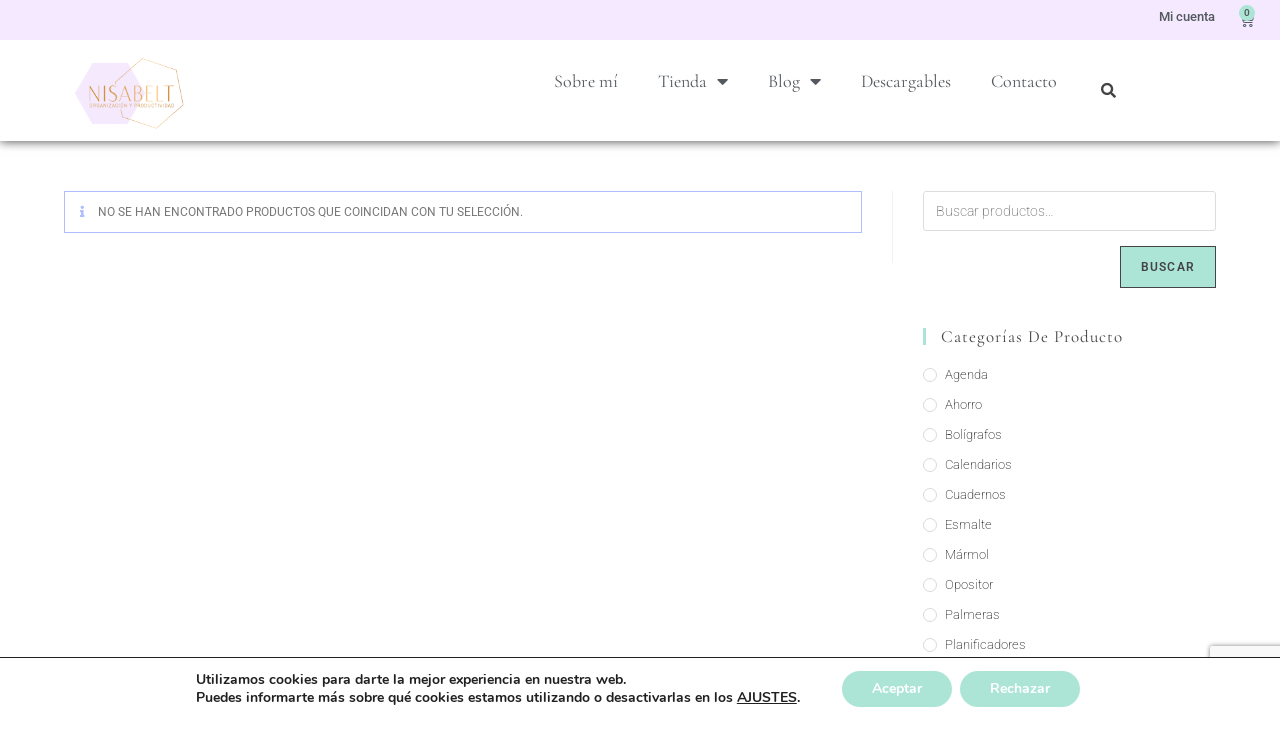

--- FILE ---
content_type: text/html; charset=utf-8
request_url: https://www.google.com/recaptcha/api2/anchor?ar=1&k=6LfAAvIZAAAAAPgHoMiA8KnWTKlQJrMiLBeD5jMc&co=aHR0cHM6Ly9uaXNhYmVsdC5jb206NDQz&hl=en&v=N67nZn4AqZkNcbeMu4prBgzg&size=invisible&anchor-ms=20000&execute-ms=30000&cb=mg8rvmog3wz
body_size: 48822
content:
<!DOCTYPE HTML><html dir="ltr" lang="en"><head><meta http-equiv="Content-Type" content="text/html; charset=UTF-8">
<meta http-equiv="X-UA-Compatible" content="IE=edge">
<title>reCAPTCHA</title>
<style type="text/css">
/* cyrillic-ext */
@font-face {
  font-family: 'Roboto';
  font-style: normal;
  font-weight: 400;
  font-stretch: 100%;
  src: url(//fonts.gstatic.com/s/roboto/v48/KFO7CnqEu92Fr1ME7kSn66aGLdTylUAMa3GUBHMdazTgWw.woff2) format('woff2');
  unicode-range: U+0460-052F, U+1C80-1C8A, U+20B4, U+2DE0-2DFF, U+A640-A69F, U+FE2E-FE2F;
}
/* cyrillic */
@font-face {
  font-family: 'Roboto';
  font-style: normal;
  font-weight: 400;
  font-stretch: 100%;
  src: url(//fonts.gstatic.com/s/roboto/v48/KFO7CnqEu92Fr1ME7kSn66aGLdTylUAMa3iUBHMdazTgWw.woff2) format('woff2');
  unicode-range: U+0301, U+0400-045F, U+0490-0491, U+04B0-04B1, U+2116;
}
/* greek-ext */
@font-face {
  font-family: 'Roboto';
  font-style: normal;
  font-weight: 400;
  font-stretch: 100%;
  src: url(//fonts.gstatic.com/s/roboto/v48/KFO7CnqEu92Fr1ME7kSn66aGLdTylUAMa3CUBHMdazTgWw.woff2) format('woff2');
  unicode-range: U+1F00-1FFF;
}
/* greek */
@font-face {
  font-family: 'Roboto';
  font-style: normal;
  font-weight: 400;
  font-stretch: 100%;
  src: url(//fonts.gstatic.com/s/roboto/v48/KFO7CnqEu92Fr1ME7kSn66aGLdTylUAMa3-UBHMdazTgWw.woff2) format('woff2');
  unicode-range: U+0370-0377, U+037A-037F, U+0384-038A, U+038C, U+038E-03A1, U+03A3-03FF;
}
/* math */
@font-face {
  font-family: 'Roboto';
  font-style: normal;
  font-weight: 400;
  font-stretch: 100%;
  src: url(//fonts.gstatic.com/s/roboto/v48/KFO7CnqEu92Fr1ME7kSn66aGLdTylUAMawCUBHMdazTgWw.woff2) format('woff2');
  unicode-range: U+0302-0303, U+0305, U+0307-0308, U+0310, U+0312, U+0315, U+031A, U+0326-0327, U+032C, U+032F-0330, U+0332-0333, U+0338, U+033A, U+0346, U+034D, U+0391-03A1, U+03A3-03A9, U+03B1-03C9, U+03D1, U+03D5-03D6, U+03F0-03F1, U+03F4-03F5, U+2016-2017, U+2034-2038, U+203C, U+2040, U+2043, U+2047, U+2050, U+2057, U+205F, U+2070-2071, U+2074-208E, U+2090-209C, U+20D0-20DC, U+20E1, U+20E5-20EF, U+2100-2112, U+2114-2115, U+2117-2121, U+2123-214F, U+2190, U+2192, U+2194-21AE, U+21B0-21E5, U+21F1-21F2, U+21F4-2211, U+2213-2214, U+2216-22FF, U+2308-230B, U+2310, U+2319, U+231C-2321, U+2336-237A, U+237C, U+2395, U+239B-23B7, U+23D0, U+23DC-23E1, U+2474-2475, U+25AF, U+25B3, U+25B7, U+25BD, U+25C1, U+25CA, U+25CC, U+25FB, U+266D-266F, U+27C0-27FF, U+2900-2AFF, U+2B0E-2B11, U+2B30-2B4C, U+2BFE, U+3030, U+FF5B, U+FF5D, U+1D400-1D7FF, U+1EE00-1EEFF;
}
/* symbols */
@font-face {
  font-family: 'Roboto';
  font-style: normal;
  font-weight: 400;
  font-stretch: 100%;
  src: url(//fonts.gstatic.com/s/roboto/v48/KFO7CnqEu92Fr1ME7kSn66aGLdTylUAMaxKUBHMdazTgWw.woff2) format('woff2');
  unicode-range: U+0001-000C, U+000E-001F, U+007F-009F, U+20DD-20E0, U+20E2-20E4, U+2150-218F, U+2190, U+2192, U+2194-2199, U+21AF, U+21E6-21F0, U+21F3, U+2218-2219, U+2299, U+22C4-22C6, U+2300-243F, U+2440-244A, U+2460-24FF, U+25A0-27BF, U+2800-28FF, U+2921-2922, U+2981, U+29BF, U+29EB, U+2B00-2BFF, U+4DC0-4DFF, U+FFF9-FFFB, U+10140-1018E, U+10190-1019C, U+101A0, U+101D0-101FD, U+102E0-102FB, U+10E60-10E7E, U+1D2C0-1D2D3, U+1D2E0-1D37F, U+1F000-1F0FF, U+1F100-1F1AD, U+1F1E6-1F1FF, U+1F30D-1F30F, U+1F315, U+1F31C, U+1F31E, U+1F320-1F32C, U+1F336, U+1F378, U+1F37D, U+1F382, U+1F393-1F39F, U+1F3A7-1F3A8, U+1F3AC-1F3AF, U+1F3C2, U+1F3C4-1F3C6, U+1F3CA-1F3CE, U+1F3D4-1F3E0, U+1F3ED, U+1F3F1-1F3F3, U+1F3F5-1F3F7, U+1F408, U+1F415, U+1F41F, U+1F426, U+1F43F, U+1F441-1F442, U+1F444, U+1F446-1F449, U+1F44C-1F44E, U+1F453, U+1F46A, U+1F47D, U+1F4A3, U+1F4B0, U+1F4B3, U+1F4B9, U+1F4BB, U+1F4BF, U+1F4C8-1F4CB, U+1F4D6, U+1F4DA, U+1F4DF, U+1F4E3-1F4E6, U+1F4EA-1F4ED, U+1F4F7, U+1F4F9-1F4FB, U+1F4FD-1F4FE, U+1F503, U+1F507-1F50B, U+1F50D, U+1F512-1F513, U+1F53E-1F54A, U+1F54F-1F5FA, U+1F610, U+1F650-1F67F, U+1F687, U+1F68D, U+1F691, U+1F694, U+1F698, U+1F6AD, U+1F6B2, U+1F6B9-1F6BA, U+1F6BC, U+1F6C6-1F6CF, U+1F6D3-1F6D7, U+1F6E0-1F6EA, U+1F6F0-1F6F3, U+1F6F7-1F6FC, U+1F700-1F7FF, U+1F800-1F80B, U+1F810-1F847, U+1F850-1F859, U+1F860-1F887, U+1F890-1F8AD, U+1F8B0-1F8BB, U+1F8C0-1F8C1, U+1F900-1F90B, U+1F93B, U+1F946, U+1F984, U+1F996, U+1F9E9, U+1FA00-1FA6F, U+1FA70-1FA7C, U+1FA80-1FA89, U+1FA8F-1FAC6, U+1FACE-1FADC, U+1FADF-1FAE9, U+1FAF0-1FAF8, U+1FB00-1FBFF;
}
/* vietnamese */
@font-face {
  font-family: 'Roboto';
  font-style: normal;
  font-weight: 400;
  font-stretch: 100%;
  src: url(//fonts.gstatic.com/s/roboto/v48/KFO7CnqEu92Fr1ME7kSn66aGLdTylUAMa3OUBHMdazTgWw.woff2) format('woff2');
  unicode-range: U+0102-0103, U+0110-0111, U+0128-0129, U+0168-0169, U+01A0-01A1, U+01AF-01B0, U+0300-0301, U+0303-0304, U+0308-0309, U+0323, U+0329, U+1EA0-1EF9, U+20AB;
}
/* latin-ext */
@font-face {
  font-family: 'Roboto';
  font-style: normal;
  font-weight: 400;
  font-stretch: 100%;
  src: url(//fonts.gstatic.com/s/roboto/v48/KFO7CnqEu92Fr1ME7kSn66aGLdTylUAMa3KUBHMdazTgWw.woff2) format('woff2');
  unicode-range: U+0100-02BA, U+02BD-02C5, U+02C7-02CC, U+02CE-02D7, U+02DD-02FF, U+0304, U+0308, U+0329, U+1D00-1DBF, U+1E00-1E9F, U+1EF2-1EFF, U+2020, U+20A0-20AB, U+20AD-20C0, U+2113, U+2C60-2C7F, U+A720-A7FF;
}
/* latin */
@font-face {
  font-family: 'Roboto';
  font-style: normal;
  font-weight: 400;
  font-stretch: 100%;
  src: url(//fonts.gstatic.com/s/roboto/v48/KFO7CnqEu92Fr1ME7kSn66aGLdTylUAMa3yUBHMdazQ.woff2) format('woff2');
  unicode-range: U+0000-00FF, U+0131, U+0152-0153, U+02BB-02BC, U+02C6, U+02DA, U+02DC, U+0304, U+0308, U+0329, U+2000-206F, U+20AC, U+2122, U+2191, U+2193, U+2212, U+2215, U+FEFF, U+FFFD;
}
/* cyrillic-ext */
@font-face {
  font-family: 'Roboto';
  font-style: normal;
  font-weight: 500;
  font-stretch: 100%;
  src: url(//fonts.gstatic.com/s/roboto/v48/KFO7CnqEu92Fr1ME7kSn66aGLdTylUAMa3GUBHMdazTgWw.woff2) format('woff2');
  unicode-range: U+0460-052F, U+1C80-1C8A, U+20B4, U+2DE0-2DFF, U+A640-A69F, U+FE2E-FE2F;
}
/* cyrillic */
@font-face {
  font-family: 'Roboto';
  font-style: normal;
  font-weight: 500;
  font-stretch: 100%;
  src: url(//fonts.gstatic.com/s/roboto/v48/KFO7CnqEu92Fr1ME7kSn66aGLdTylUAMa3iUBHMdazTgWw.woff2) format('woff2');
  unicode-range: U+0301, U+0400-045F, U+0490-0491, U+04B0-04B1, U+2116;
}
/* greek-ext */
@font-face {
  font-family: 'Roboto';
  font-style: normal;
  font-weight: 500;
  font-stretch: 100%;
  src: url(//fonts.gstatic.com/s/roboto/v48/KFO7CnqEu92Fr1ME7kSn66aGLdTylUAMa3CUBHMdazTgWw.woff2) format('woff2');
  unicode-range: U+1F00-1FFF;
}
/* greek */
@font-face {
  font-family: 'Roboto';
  font-style: normal;
  font-weight: 500;
  font-stretch: 100%;
  src: url(//fonts.gstatic.com/s/roboto/v48/KFO7CnqEu92Fr1ME7kSn66aGLdTylUAMa3-UBHMdazTgWw.woff2) format('woff2');
  unicode-range: U+0370-0377, U+037A-037F, U+0384-038A, U+038C, U+038E-03A1, U+03A3-03FF;
}
/* math */
@font-face {
  font-family: 'Roboto';
  font-style: normal;
  font-weight: 500;
  font-stretch: 100%;
  src: url(//fonts.gstatic.com/s/roboto/v48/KFO7CnqEu92Fr1ME7kSn66aGLdTylUAMawCUBHMdazTgWw.woff2) format('woff2');
  unicode-range: U+0302-0303, U+0305, U+0307-0308, U+0310, U+0312, U+0315, U+031A, U+0326-0327, U+032C, U+032F-0330, U+0332-0333, U+0338, U+033A, U+0346, U+034D, U+0391-03A1, U+03A3-03A9, U+03B1-03C9, U+03D1, U+03D5-03D6, U+03F0-03F1, U+03F4-03F5, U+2016-2017, U+2034-2038, U+203C, U+2040, U+2043, U+2047, U+2050, U+2057, U+205F, U+2070-2071, U+2074-208E, U+2090-209C, U+20D0-20DC, U+20E1, U+20E5-20EF, U+2100-2112, U+2114-2115, U+2117-2121, U+2123-214F, U+2190, U+2192, U+2194-21AE, U+21B0-21E5, U+21F1-21F2, U+21F4-2211, U+2213-2214, U+2216-22FF, U+2308-230B, U+2310, U+2319, U+231C-2321, U+2336-237A, U+237C, U+2395, U+239B-23B7, U+23D0, U+23DC-23E1, U+2474-2475, U+25AF, U+25B3, U+25B7, U+25BD, U+25C1, U+25CA, U+25CC, U+25FB, U+266D-266F, U+27C0-27FF, U+2900-2AFF, U+2B0E-2B11, U+2B30-2B4C, U+2BFE, U+3030, U+FF5B, U+FF5D, U+1D400-1D7FF, U+1EE00-1EEFF;
}
/* symbols */
@font-face {
  font-family: 'Roboto';
  font-style: normal;
  font-weight: 500;
  font-stretch: 100%;
  src: url(//fonts.gstatic.com/s/roboto/v48/KFO7CnqEu92Fr1ME7kSn66aGLdTylUAMaxKUBHMdazTgWw.woff2) format('woff2');
  unicode-range: U+0001-000C, U+000E-001F, U+007F-009F, U+20DD-20E0, U+20E2-20E4, U+2150-218F, U+2190, U+2192, U+2194-2199, U+21AF, U+21E6-21F0, U+21F3, U+2218-2219, U+2299, U+22C4-22C6, U+2300-243F, U+2440-244A, U+2460-24FF, U+25A0-27BF, U+2800-28FF, U+2921-2922, U+2981, U+29BF, U+29EB, U+2B00-2BFF, U+4DC0-4DFF, U+FFF9-FFFB, U+10140-1018E, U+10190-1019C, U+101A0, U+101D0-101FD, U+102E0-102FB, U+10E60-10E7E, U+1D2C0-1D2D3, U+1D2E0-1D37F, U+1F000-1F0FF, U+1F100-1F1AD, U+1F1E6-1F1FF, U+1F30D-1F30F, U+1F315, U+1F31C, U+1F31E, U+1F320-1F32C, U+1F336, U+1F378, U+1F37D, U+1F382, U+1F393-1F39F, U+1F3A7-1F3A8, U+1F3AC-1F3AF, U+1F3C2, U+1F3C4-1F3C6, U+1F3CA-1F3CE, U+1F3D4-1F3E0, U+1F3ED, U+1F3F1-1F3F3, U+1F3F5-1F3F7, U+1F408, U+1F415, U+1F41F, U+1F426, U+1F43F, U+1F441-1F442, U+1F444, U+1F446-1F449, U+1F44C-1F44E, U+1F453, U+1F46A, U+1F47D, U+1F4A3, U+1F4B0, U+1F4B3, U+1F4B9, U+1F4BB, U+1F4BF, U+1F4C8-1F4CB, U+1F4D6, U+1F4DA, U+1F4DF, U+1F4E3-1F4E6, U+1F4EA-1F4ED, U+1F4F7, U+1F4F9-1F4FB, U+1F4FD-1F4FE, U+1F503, U+1F507-1F50B, U+1F50D, U+1F512-1F513, U+1F53E-1F54A, U+1F54F-1F5FA, U+1F610, U+1F650-1F67F, U+1F687, U+1F68D, U+1F691, U+1F694, U+1F698, U+1F6AD, U+1F6B2, U+1F6B9-1F6BA, U+1F6BC, U+1F6C6-1F6CF, U+1F6D3-1F6D7, U+1F6E0-1F6EA, U+1F6F0-1F6F3, U+1F6F7-1F6FC, U+1F700-1F7FF, U+1F800-1F80B, U+1F810-1F847, U+1F850-1F859, U+1F860-1F887, U+1F890-1F8AD, U+1F8B0-1F8BB, U+1F8C0-1F8C1, U+1F900-1F90B, U+1F93B, U+1F946, U+1F984, U+1F996, U+1F9E9, U+1FA00-1FA6F, U+1FA70-1FA7C, U+1FA80-1FA89, U+1FA8F-1FAC6, U+1FACE-1FADC, U+1FADF-1FAE9, U+1FAF0-1FAF8, U+1FB00-1FBFF;
}
/* vietnamese */
@font-face {
  font-family: 'Roboto';
  font-style: normal;
  font-weight: 500;
  font-stretch: 100%;
  src: url(//fonts.gstatic.com/s/roboto/v48/KFO7CnqEu92Fr1ME7kSn66aGLdTylUAMa3OUBHMdazTgWw.woff2) format('woff2');
  unicode-range: U+0102-0103, U+0110-0111, U+0128-0129, U+0168-0169, U+01A0-01A1, U+01AF-01B0, U+0300-0301, U+0303-0304, U+0308-0309, U+0323, U+0329, U+1EA0-1EF9, U+20AB;
}
/* latin-ext */
@font-face {
  font-family: 'Roboto';
  font-style: normal;
  font-weight: 500;
  font-stretch: 100%;
  src: url(//fonts.gstatic.com/s/roboto/v48/KFO7CnqEu92Fr1ME7kSn66aGLdTylUAMa3KUBHMdazTgWw.woff2) format('woff2');
  unicode-range: U+0100-02BA, U+02BD-02C5, U+02C7-02CC, U+02CE-02D7, U+02DD-02FF, U+0304, U+0308, U+0329, U+1D00-1DBF, U+1E00-1E9F, U+1EF2-1EFF, U+2020, U+20A0-20AB, U+20AD-20C0, U+2113, U+2C60-2C7F, U+A720-A7FF;
}
/* latin */
@font-face {
  font-family: 'Roboto';
  font-style: normal;
  font-weight: 500;
  font-stretch: 100%;
  src: url(//fonts.gstatic.com/s/roboto/v48/KFO7CnqEu92Fr1ME7kSn66aGLdTylUAMa3yUBHMdazQ.woff2) format('woff2');
  unicode-range: U+0000-00FF, U+0131, U+0152-0153, U+02BB-02BC, U+02C6, U+02DA, U+02DC, U+0304, U+0308, U+0329, U+2000-206F, U+20AC, U+2122, U+2191, U+2193, U+2212, U+2215, U+FEFF, U+FFFD;
}
/* cyrillic-ext */
@font-face {
  font-family: 'Roboto';
  font-style: normal;
  font-weight: 900;
  font-stretch: 100%;
  src: url(//fonts.gstatic.com/s/roboto/v48/KFO7CnqEu92Fr1ME7kSn66aGLdTylUAMa3GUBHMdazTgWw.woff2) format('woff2');
  unicode-range: U+0460-052F, U+1C80-1C8A, U+20B4, U+2DE0-2DFF, U+A640-A69F, U+FE2E-FE2F;
}
/* cyrillic */
@font-face {
  font-family: 'Roboto';
  font-style: normal;
  font-weight: 900;
  font-stretch: 100%;
  src: url(//fonts.gstatic.com/s/roboto/v48/KFO7CnqEu92Fr1ME7kSn66aGLdTylUAMa3iUBHMdazTgWw.woff2) format('woff2');
  unicode-range: U+0301, U+0400-045F, U+0490-0491, U+04B0-04B1, U+2116;
}
/* greek-ext */
@font-face {
  font-family: 'Roboto';
  font-style: normal;
  font-weight: 900;
  font-stretch: 100%;
  src: url(//fonts.gstatic.com/s/roboto/v48/KFO7CnqEu92Fr1ME7kSn66aGLdTylUAMa3CUBHMdazTgWw.woff2) format('woff2');
  unicode-range: U+1F00-1FFF;
}
/* greek */
@font-face {
  font-family: 'Roboto';
  font-style: normal;
  font-weight: 900;
  font-stretch: 100%;
  src: url(//fonts.gstatic.com/s/roboto/v48/KFO7CnqEu92Fr1ME7kSn66aGLdTylUAMa3-UBHMdazTgWw.woff2) format('woff2');
  unicode-range: U+0370-0377, U+037A-037F, U+0384-038A, U+038C, U+038E-03A1, U+03A3-03FF;
}
/* math */
@font-face {
  font-family: 'Roboto';
  font-style: normal;
  font-weight: 900;
  font-stretch: 100%;
  src: url(//fonts.gstatic.com/s/roboto/v48/KFO7CnqEu92Fr1ME7kSn66aGLdTylUAMawCUBHMdazTgWw.woff2) format('woff2');
  unicode-range: U+0302-0303, U+0305, U+0307-0308, U+0310, U+0312, U+0315, U+031A, U+0326-0327, U+032C, U+032F-0330, U+0332-0333, U+0338, U+033A, U+0346, U+034D, U+0391-03A1, U+03A3-03A9, U+03B1-03C9, U+03D1, U+03D5-03D6, U+03F0-03F1, U+03F4-03F5, U+2016-2017, U+2034-2038, U+203C, U+2040, U+2043, U+2047, U+2050, U+2057, U+205F, U+2070-2071, U+2074-208E, U+2090-209C, U+20D0-20DC, U+20E1, U+20E5-20EF, U+2100-2112, U+2114-2115, U+2117-2121, U+2123-214F, U+2190, U+2192, U+2194-21AE, U+21B0-21E5, U+21F1-21F2, U+21F4-2211, U+2213-2214, U+2216-22FF, U+2308-230B, U+2310, U+2319, U+231C-2321, U+2336-237A, U+237C, U+2395, U+239B-23B7, U+23D0, U+23DC-23E1, U+2474-2475, U+25AF, U+25B3, U+25B7, U+25BD, U+25C1, U+25CA, U+25CC, U+25FB, U+266D-266F, U+27C0-27FF, U+2900-2AFF, U+2B0E-2B11, U+2B30-2B4C, U+2BFE, U+3030, U+FF5B, U+FF5D, U+1D400-1D7FF, U+1EE00-1EEFF;
}
/* symbols */
@font-face {
  font-family: 'Roboto';
  font-style: normal;
  font-weight: 900;
  font-stretch: 100%;
  src: url(//fonts.gstatic.com/s/roboto/v48/KFO7CnqEu92Fr1ME7kSn66aGLdTylUAMaxKUBHMdazTgWw.woff2) format('woff2');
  unicode-range: U+0001-000C, U+000E-001F, U+007F-009F, U+20DD-20E0, U+20E2-20E4, U+2150-218F, U+2190, U+2192, U+2194-2199, U+21AF, U+21E6-21F0, U+21F3, U+2218-2219, U+2299, U+22C4-22C6, U+2300-243F, U+2440-244A, U+2460-24FF, U+25A0-27BF, U+2800-28FF, U+2921-2922, U+2981, U+29BF, U+29EB, U+2B00-2BFF, U+4DC0-4DFF, U+FFF9-FFFB, U+10140-1018E, U+10190-1019C, U+101A0, U+101D0-101FD, U+102E0-102FB, U+10E60-10E7E, U+1D2C0-1D2D3, U+1D2E0-1D37F, U+1F000-1F0FF, U+1F100-1F1AD, U+1F1E6-1F1FF, U+1F30D-1F30F, U+1F315, U+1F31C, U+1F31E, U+1F320-1F32C, U+1F336, U+1F378, U+1F37D, U+1F382, U+1F393-1F39F, U+1F3A7-1F3A8, U+1F3AC-1F3AF, U+1F3C2, U+1F3C4-1F3C6, U+1F3CA-1F3CE, U+1F3D4-1F3E0, U+1F3ED, U+1F3F1-1F3F3, U+1F3F5-1F3F7, U+1F408, U+1F415, U+1F41F, U+1F426, U+1F43F, U+1F441-1F442, U+1F444, U+1F446-1F449, U+1F44C-1F44E, U+1F453, U+1F46A, U+1F47D, U+1F4A3, U+1F4B0, U+1F4B3, U+1F4B9, U+1F4BB, U+1F4BF, U+1F4C8-1F4CB, U+1F4D6, U+1F4DA, U+1F4DF, U+1F4E3-1F4E6, U+1F4EA-1F4ED, U+1F4F7, U+1F4F9-1F4FB, U+1F4FD-1F4FE, U+1F503, U+1F507-1F50B, U+1F50D, U+1F512-1F513, U+1F53E-1F54A, U+1F54F-1F5FA, U+1F610, U+1F650-1F67F, U+1F687, U+1F68D, U+1F691, U+1F694, U+1F698, U+1F6AD, U+1F6B2, U+1F6B9-1F6BA, U+1F6BC, U+1F6C6-1F6CF, U+1F6D3-1F6D7, U+1F6E0-1F6EA, U+1F6F0-1F6F3, U+1F6F7-1F6FC, U+1F700-1F7FF, U+1F800-1F80B, U+1F810-1F847, U+1F850-1F859, U+1F860-1F887, U+1F890-1F8AD, U+1F8B0-1F8BB, U+1F8C0-1F8C1, U+1F900-1F90B, U+1F93B, U+1F946, U+1F984, U+1F996, U+1F9E9, U+1FA00-1FA6F, U+1FA70-1FA7C, U+1FA80-1FA89, U+1FA8F-1FAC6, U+1FACE-1FADC, U+1FADF-1FAE9, U+1FAF0-1FAF8, U+1FB00-1FBFF;
}
/* vietnamese */
@font-face {
  font-family: 'Roboto';
  font-style: normal;
  font-weight: 900;
  font-stretch: 100%;
  src: url(//fonts.gstatic.com/s/roboto/v48/KFO7CnqEu92Fr1ME7kSn66aGLdTylUAMa3OUBHMdazTgWw.woff2) format('woff2');
  unicode-range: U+0102-0103, U+0110-0111, U+0128-0129, U+0168-0169, U+01A0-01A1, U+01AF-01B0, U+0300-0301, U+0303-0304, U+0308-0309, U+0323, U+0329, U+1EA0-1EF9, U+20AB;
}
/* latin-ext */
@font-face {
  font-family: 'Roboto';
  font-style: normal;
  font-weight: 900;
  font-stretch: 100%;
  src: url(//fonts.gstatic.com/s/roboto/v48/KFO7CnqEu92Fr1ME7kSn66aGLdTylUAMa3KUBHMdazTgWw.woff2) format('woff2');
  unicode-range: U+0100-02BA, U+02BD-02C5, U+02C7-02CC, U+02CE-02D7, U+02DD-02FF, U+0304, U+0308, U+0329, U+1D00-1DBF, U+1E00-1E9F, U+1EF2-1EFF, U+2020, U+20A0-20AB, U+20AD-20C0, U+2113, U+2C60-2C7F, U+A720-A7FF;
}
/* latin */
@font-face {
  font-family: 'Roboto';
  font-style: normal;
  font-weight: 900;
  font-stretch: 100%;
  src: url(//fonts.gstatic.com/s/roboto/v48/KFO7CnqEu92Fr1ME7kSn66aGLdTylUAMa3yUBHMdazQ.woff2) format('woff2');
  unicode-range: U+0000-00FF, U+0131, U+0152-0153, U+02BB-02BC, U+02C6, U+02DA, U+02DC, U+0304, U+0308, U+0329, U+2000-206F, U+20AC, U+2122, U+2191, U+2193, U+2212, U+2215, U+FEFF, U+FFFD;
}

</style>
<link rel="stylesheet" type="text/css" href="https://www.gstatic.com/recaptcha/releases/N67nZn4AqZkNcbeMu4prBgzg/styles__ltr.css">
<script nonce="EJl58a3qDxVFAmwZWPyh9g" type="text/javascript">window['__recaptcha_api'] = 'https://www.google.com/recaptcha/api2/';</script>
<script type="text/javascript" src="https://www.gstatic.com/recaptcha/releases/N67nZn4AqZkNcbeMu4prBgzg/recaptcha__en.js" nonce="EJl58a3qDxVFAmwZWPyh9g">
      
    </script></head>
<body><div id="rc-anchor-alert" class="rc-anchor-alert"></div>
<input type="hidden" id="recaptcha-token" value="[base64]">
<script type="text/javascript" nonce="EJl58a3qDxVFAmwZWPyh9g">
      recaptcha.anchor.Main.init("[\x22ainput\x22,[\x22bgdata\x22,\x22\x22,\[base64]/[base64]/[base64]/[base64]/[base64]/[base64]/KGcoTywyNTMsTy5PKSxVRyhPLEMpKTpnKE8sMjUzLEMpLE8pKSxsKSksTykpfSxieT1mdW5jdGlvbihDLE8sdSxsKXtmb3IobD0odT1SKEMpLDApO08+MDtPLS0pbD1sPDw4fFooQyk7ZyhDLHUsbCl9LFVHPWZ1bmN0aW9uKEMsTyl7Qy5pLmxlbmd0aD4xMDQ/[base64]/[base64]/[base64]/[base64]/[base64]/[base64]/[base64]\\u003d\x22,\[base64]\x22,\[base64]/w4E8w7DDuMKUw6lybkfDqcKfIwHChcKewq50UQZPw7NEBMOnw5DCncO4H1QBwpQRdsOBwr1tCRZ6w6ZpU13DssKpQw/DhmMRc8OLwrrCmMOtw53DqMOIw7Nsw5nDg8KmwoxCw5rDv8Ozwo7CiMOVRhgxw6zCkMOxw6zDlzwfMi1ww5/DucOUBH/DoH/[base64]/CnEzCqsKGCH3DlsOjKUhfR0cBD8KlwqfDpV/Ct8O2w53Dj2/DmcOicj3DhwB9wol/w75JwqjCjsKcwo0wBMKFZD3Cgj/CgAbChhDDiHcrw4/DtMKiJCIaw5cZbMOKwo40c8OEVXh3bsOaM8OVTcOawoDCjGrCukg+LMOkJRjClcK6wobDr1NcwqptM8O4I8OPw4TDqwB8w63Dom5Ww5DCgsKiwqDDmMOEwq3CjVnDoDZXw67CqRHCs8KqKFgRw7HDlMKLLnLCjcKZw5UrCVrDrl3CrsKhwqLCtys/wqPCuCbCusOhw6EKwoAXw47DgA0OEMKfw6jDn0MZC8OPWsKVOR7DvcKGVjzCqsKNw7M7wrcOIxHCvsObwrMvRcObwr4vXMOnVcOgOsOCPSZ6w4EFwpFmw5vDl2vDkjvCosOPwqrClcKhOsKBw7/CphnDssOsQcOXa18rGxsaJMKRwrPCkhwJw5rCvEnCoC3CuBt/wrHDr8KCw6dlCGstw6rCrkHDnMKuHFw+w6dUf8KRw4McwrJxw6HDvlHDgEFmw4Uzwp05w5XDj8Oywq/Dl8KOw6A3KcKCw6TCiz7DisO/bUPCtVbCtcO9ETvCg8K5akTCgsOtwp0MIDoWwqDDknA7X8OHScOSwrjCryPCmcK0WcOywp/DvCNnCS7CmRvDqMK9wo1CwqjCsMOQwqLDvxzDmMKcw5TCi0xwwojCkjDDoMK2KwgVLTbDvcO6Uw/Di8Knw6IGw5jClmkkw7dsw4zCujXCssOAw7LCosOzFsOgBMOuJMKGE8K5woF8RsOdw6/Dt004dMOoP8K/VsO7LcKSDSDCnMKUwpQIeyjCqQ7Dm8Ozw73Cl2gvw716wonDqDPCrV0BwpnDj8Kew5DDrh1Gw4lqPMKBG8OxwrVgVMK3HGAaw6nDmx7Dn8OYwr8MG8KQFTsWwqMAwoEnGxfDrysxw7wZw5lkw4zCo0/CjVl9w7rDiSoPDlHCp1dwwpLChXjDgTzDlsKdcF41w5TCryvDpCrDjMK5w5zCncKew5pDwrxqCCLDoG1Iw5DCmsKBMsKSwqHDg8KvwpIPAsKWBMKXw7Naw647eTIFbE7DmMOtw5bDvg/DlDTDk1PDu2IOdXM+TSLCncKrV3I3w7LCo8KrwrdTCcOCwoB1TgHCjEkcw6fDgMOrw4/DgE4PWzrCpkhWwoQnHsOEwrHCoxLDgMOewrRZwpI/w4lRw744w6TDlMONw7PCvMOcAcKgw5Vnw6XDo30YacODXcKqw7zDhsO+wrTDpsOXO8Kfw7DCh3R8wqVZw4hLWhrCrkTDliE/WmgMwoh9IcOdbsKcw5VJUcKJNcO9OQxMw5fDssOYw7fDohDDuQHDlC1Zw6Z7w4VSworCqHdKwrPDg0o3OsKawr9hwqTCq8KHw4QXwowsK8K/[base64]/[base64]/DjsKLwodTd28yw7t4w6vChDXCogYnezgUCHrCmsKZdcKQwoNHI8OiecK9Rx1kdcOeLjM4wrBJw7MlTsOpfsOvwqDCiFvCsyEVMsKAwp/DshoMfMKuJMOmVFIew4nDt8OwOGTCqMKmw6A0ejfDrcKPw5dge8KZQT3Dql9zwqFSwpPDoMOJdcOJwoDCnMKrwofChHpRw6TCsMK+Si3Dh8OAwoReF8KYSz0aDcOPbsKsw7TCqGIBPsKVTMOQw4jDhx3CgMOWIcOWAD/Dj8KBHMKww6QkdgkzQMKbOMO5w7nCj8KtwqtdS8Kla8Omw7lKw7/Dp8KGABHDvFc0w5VNK3wsw7jDtAPCvsOUTFZ1woYIOwvDg8O0wo/DmMOXwrrDg8KLwpbDnxARwoTCtXvCl8KSwqk1HAfDjsO+wrXCncKJwoRGwofDtRoIakbDiUjCgQs7MWfDjCtcwpbDulRXOMOHHSFNWsKuw5rDuMO6w5TCn2MPRMOhEsKQOcKHw4YJFsODM8K9woDDvkrChcO5wqZzwr3Cox4NKHfDlMO0wpdeRUULw7Yiw6s9bsOKw7/CmzxPw48cHVHDssKCw5cWwoHDl8KXW8KncylFNz5+UMO2wrHCosKaejRew4s0w5bDlcOMw58bw7fDsCs/[base64]/DgCAMW8KAfkEUKMOEw4wzB8OgQcOZOHHCk0hyM8KYVQfDmsOZTQLCt8KBw7fDvMKkFsOCwq3DrUfClsO+wqbDlHnDomDCksOyOsKyw6scEjl6wokcDTwGw7rCpsKIw5bDscK7wpDDn8Kmwq1QJMOXw5rCksK/w5p7TiHDtiMqLn8ew5x2w6JqwrTCvk7CpDgDEFXCmcOkVlbCkyvDncKwCUTCtMKyw7PCu8KEJVp8AHd1PMKzw64VGD/CpWZ1w6fCmlhuw6UEwrbDhcKjKcOYw5/DhcKmWSjCssOcGMOUwp1GwrfDh8KoLmbCgU1Dw5zDh2ggU8K7YR9pw6nDj8O3w4nDi8K7DGvCliYrNMO/M8KfQsOjw6ZuLxjDp8O9w5rDo8OfwpvCm8KtwrUAD8KkwpLDn8OpXT3Cu8KNXcOCw61kwoHCs8KNwrd/b8O/WsO7wp0AwqvCkcKlZ3bDusKmw7nDuShbwrEZBcKaw752DGnDmMOJAHhhwpfChnJEw6nDoHTCm0/Clz3CsDpXwpDDpcKAw4zCkcOdwr0lXMOge8OVSMKzDUPCiMKbMD5Fw5XDs1xPwpwaPx8KB1wqwqzDlcOfwrTDhsOowp0Lw5NNQDg/wps5KxLCisOYw53DjcKIw5rDkwTDsxw3w5/CvcKOHMOJfxfCpVXDmknDu8K4QyUcSnbCpVDDk8KtwoZJZzx6w5LDniAGRETCtDvDuTgJWxbDgMKjTcOPYg1vwqp7DsKow5UXXkQcbMOFw7bChcK/JAtSw6TDlcO5EX5WZ8KhNsKWegvCkDQ0wp/DhMKnwoktehXDkMKHfsKKO1TClTvCjcOvWDhYNSTCpcK2wo4iwqIMGcKDCcOjw6LDgMKrPU1Xw6NObsO8WcOqw7PChz0bD8Krw4NdIwUBEsOgw4HCgmHCksOIw7vDscKow7/[base64]/DSJEw4hHw4bDgg9/w7DDn8KrOzHDrcKEw64GPsO5CsKTw5DDg8OyPsKVQxxow4k9f8OuVsKMw7jDoxx9wr5lKChkwqDCsMKfNMO4w4Y2w53Dl8O3woDCniZbAcKtQsOmKwDDoFXCu8OrwqHDpcK9wpHDmMO/[base64]/Cmg7DrjZGw5IhUWvCg1jCoMKYw5V/A2skw4zCqsO3wp3CrsKaGCUtw6wwwqlMLz9mZcKlcDrCr8O0w5fCk8KDwoHDgMO9wpLCtTnCvsK3FGjCjRsSBGt8wqbCj8Owf8KbQsKNKWTDosKuw5sWYMKOKGFpfcOyVsK1YFzCnGDDrMOowqfDrsO5W8O7wrrDksK/wq3DkRdnwqEbw6grYHsmIVlewp3DsCPCuyPCgVHDqgvDnjrDqifDssKNw4UFdxXDgjdbLsOAwrUhwpHDqcKJwrQQw6U1G8KfDMKuwqMaN8Kaw6bDpMKEw707woIpw6cDw4VHJMOzw4QXPDXCsUA9w6HDgjnCrMKtwqU1JlvCjR5uwpRkwps/HMOBcsOEwo48w5R6wqhTwoxuUFbDpg7CqjnDv195w6fDj8Kbe8Ohw4LDm8KUwpzDsMKswoPDssKuw6XDscOfTXxQcRV4wqHCihxEdsKeG8OZLcKTwrwwwqbDoSpYwq4Qw5xlwpNgOncrw41SC30zFsK5PcO/MkcGw43DjsOWw5zDhh5McsOjehjCisOdNcK3fkjCrMOyw54QfsOpe8Ktw7IERsO8VcK5w4Mew59fwrDDucOqwrzCqTfDkcKPw7F0YMKVAcKaT8K/ZkvDt8OYRih0Ugpaw5Rjw6vChsKhwpQ/wp3CtDYZwqnCncOGwpvClMOFwoDCqcOzYsKSDMOreW0QCsKACMKaEcK5w4ohwrdYSyE3aMKZw5YzVsOUw4vDl8Opw5AhEjTCncOLIsOgwqLDijrDvw5Ww4wiwpRYw6kmOcOdHsOhwqsYHWnDuWTCjUzCt8OcRgF+QRsdw5XDjx5/[base64]/[base64]/CrUPDpcKUVMKNwqbDu8OQw4F/w7DCiEMXL1vDqcKJw4jDkmrDocKuw4hCIsOkIcKwUcKgw5E0wp7DpjHCq0PCui3CngPDowjCpcO/wqhtwqfCi8OawqsUwoRjwqtswr1Uw5XCk8KBckTCvTvCowDDmsOXYcOhTcK5VMOGcMKHIcKEOgBMQhTCucO5EsOewqUiMBwdJsOVwrpODcODPcO8MsKQworDlsOewpI0IcOkMj/CsRLCvFbDqErCo1RPwqEhSXoua8K+wqjDh0nDmSAvw6LCq2HDmsO2bsK/wotbwoDDq8K5wp8SwoLCtsOgw45Sw7R3wpfDmsO0wp/ChxrDtxvCnMOeURDCkMKPLMONwqnCmnjDvMKCw6p9f8Kkw6M5FcOcUsOhwrZLJcKww5LCjMOASTXCt3nDsFYrw7cvVE97LBvDsV7CjMO1Bylyw48Swosvw7TDpcKfw4QrCMKgw5pHwrsVwpHClBDDg13CmcK3w6fDnw/CmMOIwrLDoTbCvsOHEMKgPSbCoCvCqX/DiMOWNnhdwo/Du8OWw69YcCtuwo7Dk1fDnsKJdxDDosOCw4jCksOewqzCjMKHw60VwqnCgGnClgXCgUTDqMKGHE/[base64]/Di8OgEsKTwohMeA3Dv0nCg05UDMK8M8O9w5DDsQPDisKuEsOSKH3Cp8KNFx1JVgDClHLCpMOQw4TCtBjDgXo8w7dKZ0U6DHw1RMK5wr/CpxfCjGPCqcKFw7kYw5h6wrU5fcKpQcOTw6JZLxQ/RGjDmnobSMOUwq1BwpvCsMOlWMK1wrjCm8Opwq/CmcOuLMKlwqZWTsOpw5/Cv8OywpDDsMO+wrEeI8KbbMOow7HDjMOVw71PwpPDuMOXZhIaMTN0w45JaVISw6gZw5kWa0bChMKxw5JNwopTYhHCgMOSYwTCnlgmwpTCnMKpXQ/DrQIowoXDusOjw6jDnMKTwpwUw5x7IGY3dcOAw43DrDjCu01oBDXCvsOkYcOswr/DkMKuw6zCh8KHw5TDiFBYwplrB8KcYsOhw7LCgU4Vwp0jZMOuB8O7w5DDrsO4wqhxH8KDwqs7IsKMcCQew6DCtcOkwoPDulU6VXNAVcOswqjDoDpQw5dCU8OQwolFbsKBw7XDt0xIwqc9w7Ffwox9w4rCrHzCj8KgXVzCjmnDjsOyD2/CicK2ej3CpMKyeEVXw5rCtXvDn8KOVcKdZE/[base64]/w57CnG3CiTUjIsOKw5zClcK1LRd0bcKxw6cOwpzDu1XCusK8Tl5Ow5c9wq55dMKOV11Ib8O/WMO+w7zCmEJPwrJawqXDmmQew58Qw6LDvMKQcsKMw7HDmixjw6pTMD49w5jDrMK4w7jDj8KkXVbDvEnCuMKpXStqHHzDg8KcBcOUdzVkNiYHCznDnsOyAXcHEgl+wrrDqn/DucKtw7wew6jCvxZnwrsAwpYvai/[base64]/C8KUA2zDuMKIT0UoXEtJQsOwNxQ+w4daBsKUwrtVwo/[base64]/CnXZ6b8K3A8Okw7bDssOwwp5VwrwRKMOgU3DDiAvDqAPCnMKFFMOAw4dNCMOpTMOMwrbCksO0OMOJGMKjw7LCkhktKMOlfG/[base64]/wrfCpypsEcOPbCfDqMKywr17NUbDgUHDsXPDp8KPw4zDiMOpw7JvFlDCsxfCi3NpEMKJwq/Dsg3CiEXCv29FAMOywqgALDsUE8Kzwpw0w4jCjcONw5E0w6XCkQI8wqPDuwvDo8Khwqt2PU/CunHChXjCpkrDiMO4wptiwrvCj3xLVMKEaCLDihUuFirCjHDCp8OEw7rCqMKQwr/DowzDggcTRcO9wovCicOwQcKBw7xww5PDk8K5wq5bwr1Jw6t0BMOhwqptXsODwqwew7F5fcKPw5Rww4bDin8OwpvDo8KTaSjChBxDaC/CsMOBOsOKwpnCs8Obwr8wAnPDmsOzw4XCksKSfMK6KAbCjVhjw5pGw6HCocKqwoLCm8KoVcKLw6x3wrIBwqTCv8OQSW9DZXN0wqZww5sDworCgcKgw77DlAzDgkHDt8KbI1/Cl8KSa8O2e8KSYsK/fgPDk8Oowo4zwrjDnXNPNw3CmcKEw5QrScKXKg/DkATDrWNvwodEFHNVwqhwPMOqFkDDrRbDlsOAw59LwrcAw77Cq1vDvcKDwrtBwowPwp1VwqVpdH/CqsO8wqcFNsOiWsOEwr1xZi9OMAQvCcKsw5cYw7vChHYywrfCnXY/bcKvKMO3cMKAdcKSw69QNcOKw4URw5/[base64]/XQlTfDdjGMOxwp0hIcOCw6lMw4PDnMKbRcO+w6gtThZaw75RADNrw6gIKsOIIyU1wrbDk8Kpw6g0bMOCOMO2w6fCv8OewrFBw7TClcKiI8KTw7jDgUDCjHcLKMKabEbCm3zDiGU8fy3Dp8K7wohKw50QaMKHRAvCisKwwp3DssO/HmPCtsOSw55+wowsSVtEXcK8SQBaw7PCq8O3Zm8GWn0GMMKVU8KrBzXDt0E5H8KjZcOAcENjw7vDhsK9YcOGw6oacATDg0BmfWbDqcOUw6rDmjnDgAHCpnvDvcODUTgrVsKiW3xKwo8mw6DCpsK/[base64]/ClcKDZ08Nw4jClx3DqB7CtMOVCcOEICUxw7fDpTzDjGfDtS5OwrRXKsO2w6XDlFVuwrNjwoALWsOywr43NXnDkxXDisOlwphyE8OOw4JHw7dEwr1Bw5cJwpo6w7zDjsKMJWLDiHQiw7lrwrTDn3/Cjktaw5cZwpA/w6BzwqLDrXt+TsK6W8Kswr7CmcOQwrFGwpbDuMOlwpbDg10uwp0Cw5/DrizClHXDgn7CinLClMOgw5XCgMOXY1ZYwqovwrHCkxHCqcK2w6LCjxBgKQLDpMOiaC4aOsKAOBw2w5nDjQfCvcK/D3vCncOqCMO9w7LClMK8w7nDvcKaw6jCqFITw7gnA8KHwpEAwpFWw5/CpBvCisKDQ3/CscKSKE7Du8KXeFpxU8OPVcKhw5LCucKvw5bCgEYvAk3Dl8KOwpZIwrDDtG/Cl8Kxw5HDucOfw6kcw7bDrsKYZQ/DjkJwASfDqQYFwol6BmnCoBDDuMKsPWPCp8KswqIiBTFyPsOQJcK3w5LCicKQwqzCmhUOSEDCqMOdJ8KNwq55eFvCrcKEw6jDth8iADXCuMOHRMKYwpvCky9Iwq5MwpzCtcOedcOzwp7CgXXCvwQrw6DDrSlLwqzDu8K/wo3CjMK2YcOUwp3ChGrCvkvCgGdDw43Dj0TCvMKUHF0+a8OWw6XDsnpLABnDvcOAHMKJwqDDlwjDk8OrL8KHN2JPUMO8WcOkUQEZaMOpBsOKwrLCvcKEwrXDgwt7w45Fw73DosOzPcKdd8K6E8OMO8OqZcOxw5nDoX/CqkvDhXJ8CcOcw4HCtcOUwo/DicKbcsOswrPDuWk7CDjCuh7Di1lrGcKTw4TDkQXDsWIUMMK2wq5lw601Wi/[base64]/Cl27Cr8KbJcKqwrfCkmQ3woJTW0rCmMKCwqAtw71CYWU4w4DDrEZzwpxawpLDtSAvOApNwqoGwovCsnESw7t1w6LDq1zDg8O0PMOOw6nDqsKRYMOaw6cjU8KAwodLwpodw7jDj8OYPXMqwpfCicObwp4Ow53CogjDlsKMGD3DpB9EwpTCscK/w5Fqw6ZCQsK/bwF5I3B+JsKcAcK/wr1+Zx7CucOUWFXCl8OHwrPDmMKfw5s5V8KJCsOvN8Oxdmohw5kxNQDCrMKcw7Uww7YCfyAYwqPCvTrDjMOCw45Yw7UqVMOOSMO8wpIdw5dewoXDpkjCo8KfHSsZworDij3DnlzCg1HDhUnCrhHCocOowqBYcMOVUH9XesKJUMKYFzZFeR/DliDCtcOawoXDrXFfwrYtFHUQw6ZLwpVqwpDCrFrCu29Uw5MsS0DCm8K3w7vDgsOkPmUGPsK3PWo/w51oc8KJb8O9YcK+woN7w4bDtMKyw5Zfw4FVb8Kgw7PCl0LDhC1gw7zCpcOmCsK5wrpOKlPCiz/CsMKQGcKtJcKXKyfCm248G8Knw5/Dp8OiwpQRwq/[base64]/Cqnp4OmIhwqjDvhtGwrV8wq1dw5xlO8Kkw4HDhH/[base64]/CpMKLBWR8B8OVI8KxJMOew5Unw7PCni9sJcKLFcOfAsKHQMO4WiDDtFXCi2PDpMKjIMO/AsKxw4VBdcK1dMO3wr06wowjJXUVZMKaLT7CjcOgwoPDh8KIw6rCtsKyZMKJaMOrWMO3FcO0w5JywrDCnA/CikdkO37Cl8KJeFrDrS0EaEPDjXBbwqocEMK5T07Cp3U+wo4pwqDCmBDDpMKlw5hLw7prw7AbeXDDk8O7wp8DcR9awpLCjRzCoMKlBMK1e8OZwr7CrBZwFSo6fDvCtQXDrHnDr2HDhH4LPxITYsKrPx3CvT7Cuk/[base64]/wpvCpgnDmsO3dD09wp0CwogMAcOUwotTw7rDisKMKEwSUxxfZHMIHBLDp8OVI11rw4nDiMOdw7jDpsOEw61IwrPCrMOUw6rDucOTAn93w71xP8OKw5LDtB3Do8Onw45gwqlhI8OxJMK0UzTDhMKnwp/DgksNKwoHw4VyeMK3w7rCgMOaTGl1w65qP8OAXVvDp8KywpFIGcKhWl7DlcKeJ8OEMhMNU8KSHwdAAhEdwpvDrcOSFcOYwpRWRkLCv0HCsMOnUiY0w5o7HsOQLR/[base64]/[base64]/wpUMVCZgDcKiwovCmMOKR3bCkAQrTg86GkTChg9TNCnCqwzDuAlKOUDCt8O8wqTDn8KuwqLCoUU9w6/Co8KrwrkxLMO0WMKkw4Uaw4lYw4DDq8OLwr5hAF90VsKUVQM/w6B2w4BIYDxxRzvCnEnCj8KnwpZiPj8xwprDtMOGw5l3w7HCmcOdwr5ARcOJG0vDiQ8iT2LDnS3DkcOhwqUvw6ZTI3ZawpjCikRYWVZ7ccOPw5nCkhLDpcOmPcOrKzByf3PCpkfCscOsw6HCpW3CisK0S8Klw7kzw77DjcOWw68CT8O6FcOBw5vCsyhkLBjDh3/[base64]/woddUcOvwrzCkwMkw497SzVKwrXCmGjDicK9W8OowqbDkSkuaA/DrBRoZm7DjE1+w5ECdcOxwoA0ScKOwqRIwoIyH8OnMsKJw7bDqcKFwrUDP0XDgW7Cjy8BH0E3w6IsworCi8K1w6Y2d8O4w5TCtB/CrxDDix/[base64]/CUbChsKZNcKfMmdew4zDtyfCmsK+w4lZw4FYZcOTw4szw6d2wo7CpsOuwq8bTU5/[base64]/W8OSXQTDnMKIPnLDs0pgXcK5KsOBcsKFw6wmwp81wpgDwqdBOQALXQ/[base64]/CtU8QVsOgI2dLBz5dCwQaw6DCosKpw5ZQw7YWTTMTG8KKw61owq4jwoLCv1pkw7zCslMYwqDCnz0XLicNXDdfYzx5w58yZsKwT8KKFBHDoX3CjMKEw642RzPDh2Ruwr/Cu8K9wpfDtMKUw7/DisOTw7cIw5PCjB7CpsKCQMOvwoBrw7F/w6tPJcOAbWHDohN4w6zCk8OiD3vChRpcwpIkNMOaw7XDqmPCrsKIbivDqMKUZn/DjMONIxTCixPDomYqT8OIw78sw4XDnzbCi8KbwprDusKaRcKfwq5mwq3DhcOmwrsBw5LChsKvWcOGw7M2d8OKfRxYw7/Ch8Kvwo8WHGfDgmjCrigHeyQcw77CmMOhw53CqcKzUsOQw6bDqkseFMKbwrFowqzCjsKrADvDuMKNwrTCpysEw6XCqhBuwqcVIMKiw7oNAsOBUsK2BMOSOMOswpnDmx/[base64]/Cr8O4fsOvPGbDpsO7LcKfL8Kkw70dw7cow50oYDTCuVDDmTHCnMOWV2JpIw/CjUEwwp0hZgTCgcK7TQIFPMKtw4tuw5PCt0zDssKLw4Epw5PDlMONwpU/FMOjwpE9w5rCvcOhLxDCvSnDgcKywqBoSFTCgsOtJBbDqsOiTcKrTgxkU8KIwq7DnsKwH1PDu8OEwrkGW1nDjsOdMTfCmMOjSAzDt8K0w5M2wpfDtWTDrwVnw68wN8O6wo97w5JBccKiJmlSMXc/CcOoQ2AARcOkw6glaRXDi2nCuA0/[base64]/wpFXw5PCjmkJRR1HY8KiDsKnTnfDiMO9w4B9OSE0w7rCtcKlX8KYdmjClMOHN3lswr8rV8KfA8OBwpxrw7YeMMOOw71Gw4APw6PDj8K3KA0oE8ORcDTCok/CmcOGwqJ7wpA/wrgww5bDjsO3w57CsXnDsAPDh8OlcsKYORZ9Tz/DihfCh8KsEnhjODNVEkzCgB1MV3kkw5jCi8KmAMKeAwoTw4LDtXTDglfCrMOlw7HDjToBQMORwpgkfcKSRwvCplDCpcKBwrp7wrrDqG3DusK8RUgZw5jDiMO/[base64]/wqTCg8Kfw7fDkcOLUW5mw5TClcOzw4NeD8K7HijCmMOlw7Q2wpItYGjDgMOeBxBfbiHDmDXCvSppw5sQw4A5Z8KPwqAnJMOAw6EBdMOQw4g/DG41GSF9worCmSwRVn7Cl048AMKXCTAtOHVifhJjN8Opw4fDusKDw6pxw50XbcK6Z8O3wqVGwqfDvMOlKV4XEzvCn8Okw4xJS8KAwp7CrnN8w6XDkx7CjsKMKMKFw6VkGUsqKDpzw4lCY1LDo8KmD8OTW8KiQsKrwrTDusOmd29TEEPChcONTHrCsl/DhxI6w7VBCsOxwpBCw4jCm2hrwq7DncKawoBiE8KswpfCtXHDtMKOw7huIncQw6XCocK5wqXCngl0X2c2anXCj8KawofCnsOQwqVEw7Ibw4zCpMOHw5hmeGPChGvDojFaUEzDosK5MsKGHVN2w73DmE8/VDLCgcK+wp87esONbQZdHVtCwpgywo/DocOmw67DrwIrw4rCsMKIw6bChS0lajJbwqnDoW1YwrAjMcKgUcOCfBl7w5LDjsOdFDs9YArCjcKPRRLCksKcandKdxogw7EBMH3DicK7e8KQwo8lwrnDl8KfWRHCvkcnLCVhLMK5wr/DllbCr8OHwpweSnNCwqpFJMKLRMOfwopnQH4wT8KOwrZhPlVnfy3DuhvDtcO1YcOSw74kw6N+V8Obw4IsJcOtwqIABh3DpMKxQsOiw6jDosOmwrLCphvDqcOHw7pZHMOjfcKNe0TCjyXClsK/NkrDhsKDN8KJL3DDjcOLBR4yw5HDs8OLJcODYk3CuDjDtsKVwpXDgWJNfXZ/wrADwqMKw4HCvUXDg8K9wr/[base64]/PHrCp3Jew58owpHCoiRMwqLCizTDl1EBRxfDni3DjjNFw7YhJ8KRE8KPP2fDocONwpPCs8KEwr3Dg8O4GsKsfsO/wpo9worDmcK2w5UGwrnDosKKE2jCqxcqwqLDnxLDrW7ChMKywqYJwpTCvWbCuhtdDcOMw4rClsOMPljCjcKdwpFLw5bChB/[base64]/DrSvDnmFgwqwiEcKIw6o7wqDCs8Odw5fCoH5te8KQX8OSZSzCkCPDm8KUw6ZPRsOkw6UTGsOZwp1qw7hbL8K+G2LDt2nCsMK9egwhw5YINQXCtyR0wqDCvcOCHsKQb8OUAsOUw4LCi8OvwpRaw4dfYQHDuG5/Qk1gw5ZMcsO9wq8mwqzDth81O8OxLCYRdMOSw5TDiydLwolQKG/[base64]/CrcOBSnjCrMONwrTCpHPCvVPDs8KQCsKfW8OfecOwwqdLwpsJDWTCocO5UMOePAZyfcKoDMKqw5rCoMOBw4BJOj/CmcO9wqoyaMKEwqHCql3DjUAmwqwrw6EBwo7CqUBCw7TDnl3Ds8OkT30iM1oPw47Do2phw4hhYwNoAx8Ww7J2w6HCskHDtWLCkghywqcJw5Myw6xvacKeAX/[base64]/ClcKPw77DgxPDsMOGw5PDtsKHdcKjw5/[base64]/N8OTOTTDkigPw4/Cg8OHwpbDmcOYJMOqAAc5wqxxOW7DiMOVwp1Jw67DoGnDkkfCj8O7eMOCwpsnw75Nf0rCohzDgyMZLBrCvm/CosKUQzjDkkRWwpzCgcOQw6LCsng7w4FPD3zChitawo3DisOIDMO9UwgbPGrCqgjCtMOhwrrDr8Opw4nDu8OIwr1Mw6rCu8O1Qx4gwpREwr7Coi7DhcO5wpVlTsOPwrJrJcKYwrhzw74TfW/DjcK2XcOsS8KHw6TDrsKLwocrZ2Qjw67DglJET1rCjsOpIzRkwpXDmcKbwoAwY8OQHzpvHMKFHcOcwqPCkcKMH8KGwqvDucKqK8KsAsOsTQtgw7MeRRhCW8OQKUpTLgPCssKaw70Ab2xDCsKqw5rCox8BIDBYGsOww7HChMOqw63DuMO/DsOgw6HDtsKVcFbCosOcw7jCucKGwpdafcOJw4fCm2vCvSzCksO7w7rDgFXCt3MoN00Xw68CFsOTPsKaw6lLw7kRw6zDnsKBwrwyw67Dk0o8w7cVZ8KPIjbDigVaw6Z/[base64]/woxYw7zCpcKxNsO8LcKIwoN3KBZGWsKlVikFwoU9MnYJwq8dwqRHWyc5VgIKwp3DnADDo1vDvsOPwpAtw5jCvzzDo8O4Y1fDkGxxwpDChRVkRTPDqQBrw7XDpFEewo7CocOXw6XDuA/ChSrCrydGeiBrworCpz01wrjCs8OZworDjg4owo4HNTfDkBhCwqLCqsOqPinDjMO2RCHDnCjCiMKpwqfDosKEwp3CosONeFTDnsKlHAACG8KwwofDsS8UZVQDesKKAsOmZ3/ClCXCp8OfYBPCrMKjKcOLU8KjwpRZLMOaTsOSEwBUFMKVwq5VEU3DvsO7ccOLFcO7cGbDp8OXw5bCgcOkLWXDiS5Mw68Xw73Dt8K+w4RpwqVHw63ChcOGwoULw518w7k/[base64]/DucOeSMKePnceSVTCisOHw4rDtcKhwqXCoj/DmHY2wrYZRsKmwrvDqijCsMKTQ8KvYxbDvcO0bUNEwp7Ds8KKQUjCuxY/wrHDmUgiMlddNFl7wpRvb21Bw7TCnzpQXkvDun7CosOWwrVqw4zDrsOnR8OWwodOwobCrw0wwrzDgFjDixR7w4A7w6hofsKeRMO/[base64]/DoMO/K8KIecOWwobCknrCq8ORZcObw7DCixJvw6kIasOKwpHCgkxlw4Flwr/CmBnCswAgw4/DlWLDjy9RCcKyHk7CoS5mZsKiN3FlNsObMsODaivCpVjDj8O3Qh9ow7Nkw6ISEcKNwrPDt8KiRmPDksOkw6Qew5IgwrtkfTrCisO/wqwzwqPDrDnChSXCpcO9F8KmTi9AAjwXw4jDpAl1w6HDkMKTwqLDhxpNEWXClsOVJ8KGwoFuW2oHbsKmGsKUBwFPa3PDocOXeF1zw5NHw6wXNcKiwo/Dh8OtN8Krw7cEU8KZwrnChT/CrTU6Yg9lB8Otwqg3wodnOkgyw6LCuEHCusOHBMO5dQXCiMKQw7UIw6kBWMOPcmvDm3TDq8KdwoxTQsKESncRwoLCl8O6w51gw7vDp8K/[base64]/DtAjCjcK5F8Otwpk+RMKCwr7Cpk7CuCJEwrLDusKPYFFWw4/Dt1kxJMO1NSvDh8O5OcKXw5gIwqkQwogzw4TDqnjCocKqw6gAw77CnsKvw5V6dyjChATDs8OAw6dnw5zCiUXChcO2wqDCtSRbdcK0wqQlw7QIw5p0eFDDqy1dSxfCjMOCwo3CvG9owowiw6p3wo7CrsO1KcKOGljCgcO/[base64]/[base64]/wonDmBgzw4jDqArCoMOIQ8Kaw5Yzw50PwpcEwq5Swp1fw6TCgzEHFcKXdcOyNQfCmWnCihwjWgpMwoslw6oEw453w4JFw4jCq8K/QsK3wrzCgCp5w44Pwr/Dhws7wo5bw57CicOSBz7CkzBPN8OQwrBkwoowwrjClQTDjMKLw7ZiPUhaw4Urw4kmw5MJHn0Yw5/DjsKnH8OGw4zCu2Q3wpExRhJAw5fCicKQw4JRw7/DhzVWw5XDgSR4EsOQCMO8wqLCsH9pw7XDrz4QGlTCrzERw5Uqw4jDrVVJw6k0OC3Cm8K/worCmHXDj8KFwpooTcO5RMK0c1cDwqnDviDChcK2Dg52WGwGYH7DnjYMRw8nw78WCgcKT8OXwoA/[base64]/XsKfw4bDkRg1w5TCtDAsXhrDh8Ozw4zChcOzwqEMwqLCnXRBwr/Dv8OxMMKCw50xwo7DvnDDocOUZ3hkHMKXw4Y0UFdCw4Y4AhEYFMOZL8OTw7PDpcO2MkM1HQ0XK8ONw4VYwq85aRfCsFMyw4fDvDMvwr84wrPCumhKJGPCnsOgw5JdEMO3wp/CjmXDi8OkwpbDscOGR8Okw4HCjUM8wpBvcMKWw6bDqMOjHWECw6fDhlvCiMOxFz3Ci8OhwqXDpMO5wq/DnzrDhcKaw4jCq38HFEYkFiV3OMOwZnMBNh1deibChh/DuFtcwpjDiS4AHsO3woY8wojCqQfDmgzDqcK+wrFiDEsyaMO3Tz7CrsOwDA/Ds8Ogw5ZCwpp6B8OSw7I+AsO5cDhXesOkwqPDqRlCw73CoT3Dg3HDrGjDpMOOw5JKw4zClljDkAxVwrYSwp7DhMK9wppVeAnCisKiXmZDUSYUwoBpMWnCmcO9WMKRJmZOwpF7wrhiIcKREcOVw57DvsKFw5/DoSwMesKLXVLCmGBIPSArwq05bEAGDsKSHkFlZVlCWElFbiYgDcOpPjFEwpXDjH/DhsKdw4kjw5LDuxvDplJXXsK8w5zChWAoE8O6EnnCgsOzwqsTw43ChlsPwofDk8OcwrPDucO5FMKKwp3Dmn19EsO6wrlBwrYhwqhOJUgWHWFHGsKqwoLDt8KIScOpwqHClzZZwqfCsx8Owrl+w7wrw5UMecOPEMOuwp86b8Oowq0nDBdfwqNsOH9Ww7o9fsOhwqvDp0/[base64]/[base64]/w6TDiVbDgsOmw6I1VTTDn8O4ZHjDpxhFX8KGdzERw7/DpjTDosKYw78Jw7sbEMK6UXbCrMOvwrVtQgDDiMKMaFTDgcKCBcK0wpjCgAZ/wonCkWZGwqgCLsOqd2zDilbDnT/Dq8KPOMO8wpInScOnP8OcDcOQBsOfSFLCjGZEXsK9SsKeeDdzwpLDo8O+wq8nI8OaF2fDssO5wrrCnkQbL8OTwq4cw5MHw5LCsz09F8K2wrFdGcOswrcZdxpOw5vDt8KvOcKyw5TDtsK0JsKIGi7DsMO2wrcRwpHDoMK9w7rDh8K8RcOWUl8/w4YPUcKObsORcgcfw4YPMR/[base64]/[base64]/[base64]/CpMKxw6Mxw63CqcKMEMKkwpLClMKIw64qdcKxwpzDlBXDlkrDkwvDhzvDnMK2S8KVwqrCk8Obwr/DpsO5w4LDjUfCvsOIL8O4VwLCtcOBLMKfw5QmXlxIK8OzWcKoUAMGe23DrMKAwoHCjcOFwpgyw6csIW7DsiDDklLDlsOIwoHCmXE6w7pxdwY7w6HDgj3DrS1OFWnCtTV1w5bDkivChMKhwrDDggbCmcOKw40gw5Ykwph/wrrDjcOlw73CkhtrPy10fBk9wrzDqsK/[base64]/Dj0XDjWDCisKTwozCm8KJw4wVbcOnwpzCiEXCumrCp3/CoTpMwpdvw5zDkxnDlQUzA8KBQcK1wqBJw7hcEgTClUxgwp4POMKlMhZZw6YlwqB1wqRJw43Dr8Ouw67DuMKIwrkCw5Nsw4vDjcKMSTzCt8KBCsOowqptVMKDUCcxw7BFw57ClsKFKQBEwp03wp/CuG5Lw7J0DS9BAMKsBhXCtsOtwqfDtkDCpxF+cH0aGMKyEMKlwqDDmw1wUnHCjsK7HcO1Vm5RKzQuw6nCj3tQM0oDw6jCucO4w6oIwoPCpFtDXj0SwqvDojAYwqPDrsKUw5MDwrFzBVbCk8OlacOjw7QkJ8KMw4ZgbirDgcOhUsO6W8OPLRDCkU/Cih7Cq0vDocKkQMKWfMOTAnHDmDzCtiTDq8Kdwp7ChMKswqMWDMOewq1fKg/Dhm/[base64]/DkjzCoVMmw7RwwpHDpsKUwrYPa8KVw5VUw7caC0UOw69HemBdw5jDsgHDvcOiL8OCEMK7ATdvRA1rwq3CocOtwqN5A8O7wqlhwocXw7HCgcOeFjF2F1/CksKYw4TCj1nDscOmTsKvEcOHXgTCqMKmYcOeRMKaRgDDkBMkcEbCqcOENcKGw5zDucK7CMOiwpoOw7AywrzDlw5ZWhvDgU3CpD5HMMKmaMKrf8OyMcKsBMK+wqkmw6jDly/CnMO+Z8OUw7jCmXbClsOsw7wXeFQsw4MqworCuxjDswjDvhJqbsOVJMKLw4QFPMKCwrpNT0/Dp0c2wrLDogfDsmVmZDDDnMO/PsOQO8K5w7lMw5gPRMOCK358wqfDvsKSw4PCs8KdcUY6BcK3SMKUwrvDosOoAcOwNcKOwpMbIcKqQ8KOR8KIH8KXH8OhwofCsh5Nwr9ndcKrcHYKBMKEwprDvB/CvixFw5DCo3/[base64]/CgMKUwovDpMOsLsKAwrvCp8OcCW4wSykOesK6QcOqw4bDn27CqBASwo/CpcOCw4TDmQzDglnDmiTCjyfCuUBawqMAw74Xwo1YwpDDumg3w7JRwojCu8OfHcOPw58VfcK+w57DnmfCmXlcSU4Md8OnZ2rDmMKRwpFLe3bDlMKYF8OjfwtqwrUAWW1eZgU9wosmejsUwoYMw5FZH8OHw614IsONw7XDjw5jR8Omw7/CrsKAFMK0ZcOcTwvDscKhwqovwplvwph4X8OAw5Vgw63Cv8KETsKHb27CoMKswrzDncKcYcOlJcOew5IzwqcAQGgYwpfCj8O9wpDCnyvDqMOkw6Vcw5vDnjPCsT5VeMOSwrTDmCRiNm7Cklc4FsKsE8KvB8KYJ1fDgRJMwoXCpMO+GGrDuWQ7XMOsJcK/woMOUFvDnDdVwqPCoTtawrnDrCoBT8KVfMO9Al/CksOqwrrDgyfDgHk1IcKvwoDDn8OiUC3CpMKdfMOsw5B9JH7DnXt2w67CsXIOw79Mwqtaw73ClsK6wqbCuxUNwojDqQ9XHsKZBC4/UcOvHxZ9wo0fwrEdPzLDiAbCgMOdw5FJw5XDi8OPwo56w753w5R6w6PCssOKSMOOBxliSX/[base64]/Dpm1+w6LDvsKbw5/CuSk/LcKtwpLDksKMw6l/wqAZIDwrcQbCjwbDpQ3DnXLDtsK0H8KjwrfDnTzColwpwosxJ8K4KQ/ChMOGw63DjsKEDMONBkNOwrsjwpsow6w0wpk/FsOdAgc5JCghbsOLG3TCp8K8w5N/wpjDmg41w4YNwqsrwrFTSkYdJ00ZMsOxcCfCv3LCocOiQ3B9wovDqsO5w6kxwrPDi0MrEAsRw4PDlcKHGMOUbcKQwqxFFFXDoD3Cv2czwpRXMsKEw77DlcKEb8KbFHnDh8O8bMOnHcOOOmHCv8Orw6bCjQrDlQpjw4wUdMKxwpw8w6jCicOBQ0o\\u003d\x22],null,[\x22conf\x22,null,\x226LfAAvIZAAAAAPgHoMiA8KnWTKlQJrMiLBeD5jMc\x22,0,null,null,null,1,[21,125,63,73,95,87,41,43,42,83,102,105,109,121],[7059694,559],0,null,null,null,null,0,null,0,null,700,1,null,0,\[base64]/76lBhnEnQkZnOKMAhnM8xEZ\x22,0,0,null,null,1,null,0,0,null,null,null,0],\x22https://nisabelt.com:443\x22,null,[3,1,1],null,null,null,1,3600,[\x22https://www.google.com/intl/en/policies/privacy/\x22,\x22https://www.google.com/intl/en/policies/terms/\x22],\x22M4fH/xW824D0K2xezc9krh9qy/snHz/Noxs8ifWhULw\\u003d\x22,1,0,null,1,1769531650281,0,0,[29],null,[55,218],\x22RC-Xm0WgM_j-rRJag\x22,null,null,null,null,null,\x220dAFcWeA7YnubgfuBFFlYbgarWAMBXu64gAX79CSJQZn6imarlKzQUokdyOS7vHqS7AOK29anrBRWx6OM-sJPOuBqf75uy6iN5DA\x22,1769614450288]");
    </script></body></html>

--- FILE ---
content_type: text/css
request_url: https://cdn.nisabelt.com/wp-content/uploads/elementor/css/post-2558.css?ver=1769021831
body_size: 2060
content:
.elementor-widget-section .eael-protected-content-message{font-family:var( --e-global-typography-secondary-font-family ), Sans-serif;font-weight:var( --e-global-typography-secondary-font-weight );}.elementor-widget-section .protected-content-error-msg{font-family:var( --e-global-typography-secondary-font-family ), Sans-serif;font-weight:var( --e-global-typography-secondary-font-weight );}.elementor-2558 .elementor-element.elementor-element-47036e0{box-shadow:0px 0px 10px 0px rgba(0, 0, 0, 0.33);margin-top:0px;margin-bottom:0px;padding:0px 0px 0px 0px;z-index:20;}.elementor-2558 .elementor-element.elementor-element-68e724a > .elementor-element-populated{padding:0px 0px 0px 0px;}.elementor-2558 .elementor-element.elementor-element-2c36c60:not(.elementor-motion-effects-element-type-background), .elementor-2558 .elementor-element.elementor-element-2c36c60 > .elementor-motion-effects-container > .elementor-motion-effects-layer{background-color:var( --e-global-color-9797b8d );}.elementor-2558 .elementor-element.elementor-element-2c36c60 > .elementor-container{min-height:45px;}.elementor-2558 .elementor-element.elementor-element-2c36c60{transition:background 0.3s, border 0.3s, border-radius 0.3s, box-shadow 0.3s;margin-top:-5px;margin-bottom:0px;z-index:3;}.elementor-2558 .elementor-element.elementor-element-2c36c60 > .elementor-background-overlay{transition:background 0.3s, border-radius 0.3s, opacity 0.3s;}.elementor-2558 .elementor-element.elementor-element-80d0c18 > .elementor-element-populated{padding:0px 0px 0px 0px;}.elementor-widget-nav-menu .eael-protected-content-message{font-family:var( --e-global-typography-secondary-font-family ), Sans-serif;font-weight:var( --e-global-typography-secondary-font-weight );}.elementor-widget-nav-menu .protected-content-error-msg{font-family:var( --e-global-typography-secondary-font-family ), Sans-serif;font-weight:var( --e-global-typography-secondary-font-weight );}.elementor-widget-nav-menu .elementor-nav-menu .elementor-item{font-family:var( --e-global-typography-primary-font-family ), Sans-serif;font-weight:var( --e-global-typography-primary-font-weight );}.elementor-widget-nav-menu .elementor-nav-menu--main .elementor-item{color:var( --e-global-color-text );fill:var( --e-global-color-text );}.elementor-widget-nav-menu .elementor-nav-menu--main .elementor-item:hover,
					.elementor-widget-nav-menu .elementor-nav-menu--main .elementor-item.elementor-item-active,
					.elementor-widget-nav-menu .elementor-nav-menu--main .elementor-item.highlighted,
					.elementor-widget-nav-menu .elementor-nav-menu--main .elementor-item:focus{color:var( --e-global-color-accent );fill:var( --e-global-color-accent );}.elementor-widget-nav-menu .elementor-nav-menu--main:not(.e--pointer-framed) .elementor-item:before,
					.elementor-widget-nav-menu .elementor-nav-menu--main:not(.e--pointer-framed) .elementor-item:after{background-color:var( --e-global-color-accent );}.elementor-widget-nav-menu .e--pointer-framed .elementor-item:before,
					.elementor-widget-nav-menu .e--pointer-framed .elementor-item:after{border-color:var( --e-global-color-accent );}.elementor-widget-nav-menu{--e-nav-menu-divider-color:var( --e-global-color-text );}.elementor-widget-nav-menu .elementor-nav-menu--dropdown .elementor-item, .elementor-widget-nav-menu .elementor-nav-menu--dropdown  .elementor-sub-item{font-family:var( --e-global-typography-accent-font-family ), Sans-serif;font-weight:var( --e-global-typography-accent-font-weight );}.elementor-2558 .elementor-element.elementor-element-c3cb468 > .elementor-widget-container{margin:-1px -16px -16px 0px;padding:0px 0px 0px 0px;}.elementor-2558 .elementor-element.elementor-element-c3cb468 .elementor-nav-menu .elementor-item{font-family:"Roboto", Sans-serif;font-size:13px;font-weight:500;}.elementor-2558 .elementor-element.elementor-element-c3cb468 .elementor-nav-menu--main .elementor-item{color:var( --e-global-color-secondary );fill:var( --e-global-color-secondary );}.elementor-2558 .elementor-element.elementor-element-c3cb468 .elementor-nav-menu--main .elementor-item:hover,
					.elementor-2558 .elementor-element.elementor-element-c3cb468 .elementor-nav-menu--main .elementor-item.elementor-item-active,
					.elementor-2558 .elementor-element.elementor-element-c3cb468 .elementor-nav-menu--main .elementor-item.highlighted,
					.elementor-2558 .elementor-element.elementor-element-c3cb468 .elementor-nav-menu--main .elementor-item:focus{color:var( --e-global-color-text );fill:var( --e-global-color-text );}.elementor-widget-woocommerce-menu-cart .eael-protected-content-message{font-family:var( --e-global-typography-secondary-font-family ), Sans-serif;font-weight:var( --e-global-typography-secondary-font-weight );}.elementor-widget-woocommerce-menu-cart .protected-content-error-msg{font-family:var( --e-global-typography-secondary-font-family ), Sans-serif;font-weight:var( --e-global-typography-secondary-font-weight );}.elementor-widget-woocommerce-menu-cart .elementor-menu-cart__toggle .elementor-button{font-family:var( --e-global-typography-primary-font-family ), Sans-serif;font-weight:var( --e-global-typography-primary-font-weight );}.elementor-widget-woocommerce-menu-cart .elementor-menu-cart__product-name a{font-family:var( --e-global-typography-primary-font-family ), Sans-serif;font-weight:var( --e-global-typography-primary-font-weight );}.elementor-widget-woocommerce-menu-cart .elementor-menu-cart__product-price{font-family:var( --e-global-typography-primary-font-family ), Sans-serif;font-weight:var( --e-global-typography-primary-font-weight );}.elementor-widget-woocommerce-menu-cart .elementor-menu-cart__footer-buttons .elementor-button{font-family:var( --e-global-typography-primary-font-family ), Sans-serif;font-weight:var( --e-global-typography-primary-font-weight );}.elementor-widget-woocommerce-menu-cart .elementor-menu-cart__footer-buttons a.elementor-button--view-cart{font-family:var( --e-global-typography-primary-font-family ), Sans-serif;font-weight:var( --e-global-typography-primary-font-weight );}.elementor-widget-woocommerce-menu-cart .elementor-menu-cart__footer-buttons a.elementor-button--checkout{font-family:var( --e-global-typography-primary-font-family ), Sans-serif;font-weight:var( --e-global-typography-primary-font-weight );}.elementor-widget-woocommerce-menu-cart .woocommerce-mini-cart__empty-message{font-family:var( --e-global-typography-primary-font-family ), Sans-serif;font-weight:var( --e-global-typography-primary-font-weight );}.elementor-2558 .elementor-element.elementor-element-fcb46ac > .elementor-widget-container{margin:-6px 0px -13px -15px;}.elementor-2558 .elementor-element.elementor-element-fcb46ac{--main-alignment:right;--divider-style:solid;--subtotal-divider-style:solid;--elementor-remove-from-cart-button:none;--remove-from-cart-button:block;--toggle-button-icon-color:var( --e-global-color-secondary );--toggle-button-border-color:#02010100;--items-indicator-text-color:var( --e-global-color-secondary );--items-indicator-background-color:var( --e-global-color-f20d8d3 );--cart-border-style:none;--cart-footer-layout:1fr 1fr;--products-max-height-sidecart:calc(100vh - 240px);--products-max-height-minicart:calc(100vh - 385px);}.elementor-2558 .elementor-element.elementor-element-fcb46ac .widget_shopping_cart_content{--subtotal-divider-left-width:0;--subtotal-divider-right-width:0;}.elementor-2558 .elementor-element.elementor-element-5c0431d:not(.elementor-motion-effects-element-type-background), .elementor-2558 .elementor-element.elementor-element-5c0431d > .elementor-motion-effects-container > .elementor-motion-effects-layer{background-color:#FFFFFF;}.elementor-2558 .elementor-element.elementor-element-5c0431d{box-shadow:0px 0px 10px 0px rgba(0,0,0,0.5);transition:background 0.3s, border 0.3s, border-radius 0.3s, box-shadow 0.3s;z-index:2;}.elementor-2558 .elementor-element.elementor-element-5c0431d > .elementor-background-overlay{transition:background 0.3s, border-radius 0.3s, opacity 0.3s;}.elementor-bc-flex-widget .elementor-2558 .elementor-element.elementor-element-f0847da.elementor-column .elementor-widget-wrap{align-items:center;}.elementor-2558 .elementor-element.elementor-element-f0847da.elementor-column.elementor-element[data-element_type="column"] > .elementor-widget-wrap.elementor-element-populated{align-content:center;align-items:center;}.elementor-widget-image .eael-protected-content-message{font-family:var( --e-global-typography-secondary-font-family ), Sans-serif;font-weight:var( --e-global-typography-secondary-font-weight );}.elementor-widget-image .protected-content-error-msg{font-family:var( --e-global-typography-secondary-font-family ), Sans-serif;font-weight:var( --e-global-typography-secondary-font-weight );}.elementor-widget-image .widget-image-caption{color:var( --e-global-color-text );font-family:var( --e-global-typography-text-font-family ), Sans-serif;font-weight:var( --e-global-typography-text-font-weight );}.elementor-2558 .elementor-element.elementor-element-6a875f1 > .elementor-widget-container{margin:-18px -18px -22px -18px;padding:4px 0px 0px 0px;}.elementor-2558 .elementor-element.elementor-element-6a875f1 img{width:60%;}.elementor-bc-flex-widget .elementor-2558 .elementor-element.elementor-element-23493f0.elementor-column .elementor-widget-wrap{align-items:center;}.elementor-2558 .elementor-element.elementor-element-23493f0.elementor-column.elementor-element[data-element_type="column"] > .elementor-widget-wrap.elementor-element-populated{align-content:center;align-items:center;}.elementor-2558 .elementor-element.elementor-element-d822246 > .elementor-widget-container{margin:-6px -6px -6px -6px;}.elementor-2558 .elementor-element.elementor-element-d822246 .elementor-nav-menu .elementor-item{font-family:"Cormorant Garamond", Sans-serif;font-size:18px;font-weight:400;}.elementor-2558 .elementor-element.elementor-element-d822246 .elementor-nav-menu--main .elementor-item{color:var( --e-global-color-secondary );fill:var( --e-global-color-secondary );}.elementor-2558 .elementor-element.elementor-element-d822246 .elementor-nav-menu--main .elementor-item:hover,
					.elementor-2558 .elementor-element.elementor-element-d822246 .elementor-nav-menu--main .elementor-item.elementor-item-active,
					.elementor-2558 .elementor-element.elementor-element-d822246 .elementor-nav-menu--main .elementor-item.highlighted,
					.elementor-2558 .elementor-element.elementor-element-d822246 .elementor-nav-menu--main .elementor-item:focus{color:var( --e-global-color-text );fill:var( --e-global-color-text );}.elementor-2558 .elementor-element.elementor-element-d822246 .elementor-nav-menu--dropdown a, .elementor-2558 .elementor-element.elementor-element-d822246 .elementor-menu-toggle{color:var( --e-global-color-secondary );fill:var( --e-global-color-secondary );}.elementor-2558 .elementor-element.elementor-element-d822246 .elementor-nav-menu--dropdown a:hover,
					.elementor-2558 .elementor-element.elementor-element-d822246 .elementor-nav-menu--dropdown a:focus,
					.elementor-2558 .elementor-element.elementor-element-d822246 .elementor-nav-menu--dropdown a.elementor-item-active,
					.elementor-2558 .elementor-element.elementor-element-d822246 .elementor-nav-menu--dropdown a.highlighted,
					.elementor-2558 .elementor-element.elementor-element-d822246 .elementor-menu-toggle:hover,
					.elementor-2558 .elementor-element.elementor-element-d822246 .elementor-menu-toggle:focus{color:var( --e-global-color-text );}.elementor-2558 .elementor-element.elementor-element-d822246 .elementor-nav-menu--dropdown a:hover,
					.elementor-2558 .elementor-element.elementor-element-d822246 .elementor-nav-menu--dropdown a:focus,
					.elementor-2558 .elementor-element.elementor-element-d822246 .elementor-nav-menu--dropdown a.elementor-item-active,
					.elementor-2558 .elementor-element.elementor-element-d822246 .elementor-nav-menu--dropdown a.highlighted{background-color:#FFFFFF;}.elementor-2558 .elementor-element.elementor-element-d822246 .elementor-nav-menu--dropdown .elementor-item, .elementor-2558 .elementor-element.elementor-element-d822246 .elementor-nav-menu--dropdown  .elementor-sub-item{font-family:"Cormorant Garamond", Sans-serif;font-size:18px;font-weight:500;}.elementor-2558 .elementor-element.elementor-element-d822246 .elementor-nav-menu--dropdown{border-style:solid;border-width:2px 0px 0px 0px;border-color:var( --e-global-color-0af0dfc );}.elementor-2558 .elementor-element.elementor-element-d822246 .elementor-nav-menu--main .elementor-nav-menu--dropdown, .elementor-2558 .elementor-element.elementor-element-d822246 .elementor-nav-menu__container.elementor-nav-menu--dropdown{box-shadow:0px 0px 10px 0px rgba(0, 0, 0, 0.26);}.elementor-2558 .elementor-element.elementor-element-2ff2473 > .elementor-widget-container{margin:-6px -6px -6px -6px;}.elementor-2558 .elementor-element.elementor-element-2ff2473 .elementor-menu-toggle{margin:0 auto;}.elementor-2558 .elementor-element.elementor-element-2ff2473 .elementor-nav-menu .elementor-item{font-family:"Cormorant Garamond", Sans-serif;font-size:18px;font-weight:400;}.elementor-2558 .elementor-element.elementor-element-2ff2473 .elementor-nav-menu--main .elementor-item{color:var( --e-global-color-secondary );fill:var( --e-global-color-secondary );}.elementor-2558 .elementor-element.elementor-element-2ff2473 .elementor-nav-menu--main .elementor-item:hover,
					.elementor-2558 .elementor-element.elementor-element-2ff2473 .elementor-nav-menu--main .elementor-item.elementor-item-active,
					.elementor-2558 .elementor-element.elementor-element-2ff2473 .elementor-nav-menu--main .elementor-item.highlighted,
					.elementor-2558 .elementor-element.elementor-element-2ff2473 .elementor-nav-menu--main .elementor-item:focus{color:var( --e-global-color-text );fill:var( --e-global-color-text );}.elementor-2558 .elementor-element.elementor-element-2ff2473 .elementor-nav-menu--dropdown a, .elementor-2558 .elementor-element.elementor-element-2ff2473 .elementor-menu-toggle{color:var( --e-global-color-secondary );fill:var( --e-global-color-secondary );}.elementor-2558 .elementor-element.elementor-element-2ff2473 .elementor-nav-menu--dropdown a:hover,
					.elementor-2558 .elementor-element.elementor-element-2ff2473 .elementor-nav-menu--dropdown a:focus,
					.elementor-2558 .elementor-element.elementor-element-2ff2473 .elementor-nav-menu--dropdown a.elementor-item-active,
					.elementor-2558 .elementor-element.elementor-element-2ff2473 .elementor-nav-menu--dropdown a.highlighted,
					.elementor-2558 .elementor-element.elementor-element-2ff2473 .elementor-menu-toggle:hover,
					.elementor-2558 .elementor-element.elementor-element-2ff2473 .elementor-menu-toggle:focus{color:var( --e-global-color-text );}.elementor-2558 .elementor-element.elementor-element-2ff2473 .elementor-nav-menu--dropdown a:hover,
					.elementor-2558 .elementor-element.elementor-element-2ff2473 .elementor-nav-menu--dropdown a:focus,
					.elementor-2558 .elementor-element.elementor-element-2ff2473 .elementor-nav-menu--dropdown a.elementor-item-active,
					.elementor-2558 .elementor-element.elementor-element-2ff2473 .elementor-nav-menu--dropdown a.highlighted{background-color:#FFFFFF;}.elementor-2558 .elementor-element.elementor-element-2ff2473 .elementor-nav-menu--dropdown .elementor-item, .elementor-2558 .elementor-element.elementor-element-2ff2473 .elementor-nav-menu--dropdown  .elementor-sub-item{font-family:"Cormorant Garamond", Sans-serif;font-size:18px;font-weight:500;}.elementor-2558 .elementor-element.elementor-element-2ff2473 .elementor-nav-menu--dropdown{border-style:solid;border-width:2px 0px 0px 0px;border-color:var( --e-global-color-0af0dfc );}.elementor-2558 .elementor-element.elementor-element-2ff2473 .elementor-nav-menu--main .elementor-nav-menu--dropdown, .elementor-2558 .elementor-element.elementor-element-2ff2473 .elementor-nav-menu__container.elementor-nav-menu--dropdown{box-shadow:0px 0px 10px 0px rgba(0, 0, 0, 0.26);}.elementor-bc-flex-widget .elementor-2558 .elementor-element.elementor-element-ef5aad2.elementor-column .elementor-widget-wrap{align-items:center;}.elementor-2558 .elementor-element.elementor-element-ef5aad2.elementor-column.elementor-element[data-element_type="column"] > .elementor-widget-wrap.elementor-element-populated{align-content:center;align-items:center;}.elementor-widget-hfe-search-button .eael-protected-content-message{font-family:var( --e-global-typography-secondary-font-family ), Sans-serif;font-weight:var( --e-global-typography-secondary-font-weight );}.elementor-widget-hfe-search-button .protected-content-error-msg{font-family:var( --e-global-typography-secondary-font-family ), Sans-serif;font-weight:var( --e-global-typography-secondary-font-weight );}.elementor-widget-hfe-search-button input[type="search"].hfe-search-form__input,.elementor-widget-hfe-search-button .hfe-search-icon-toggle{font-family:var( --e-global-typography-primary-font-family ), Sans-serif;font-weight:var( --e-global-typography-primary-font-weight );}.elementor-widget-hfe-search-button .hfe-search-form__input{color:var( --e-global-color-text );}.elementor-widget-hfe-search-button .hfe-search-form__input::placeholder{color:var( --e-global-color-text );}.elementor-widget-hfe-search-button .hfe-search-form__container, .elementor-widget-hfe-search-button .hfe-search-icon-toggle .hfe-search-form__input,.elementor-widget-hfe-search-button .hfe-input-focus .hfe-search-icon-toggle .hfe-search-form__input{border-color:var( --e-global-color-primary );}.elementor-widget-hfe-search-button .hfe-search-form__input:focus::placeholder{color:var( --e-global-color-text );}.elementor-widget-hfe-search-button .hfe-search-form__container button#clear-with-button,
					.elementor-widget-hfe-search-button .hfe-search-form__container button#clear,
					.elementor-widget-hfe-search-button .hfe-search-icon-toggle button#clear{color:var( --e-global-color-text );}.elementor-2558 .elementor-element.elementor-element-f73774d .hfe-input-focus .hfe-search-icon-toggle input[type=search]{width:250px;}.elementor-2558 .elementor-element.elementor-element-f73774d .hfe-search-icon-toggle input[type=search]{padding:0 calc( 15px / 2);}.elementor-2558 .elementor-element.elementor-element-f73774d .hfe-search-icon-toggle i.fa-search:before{font-size:15px;}.elementor-2558 .elementor-element.elementor-element-f73774d .hfe-search-icon-toggle i.fa-search, .elementor-2558 .elementor-element.elementor-element-f73774d .hfe-search-icon-toggle{width:15px;}.elementor-2558 .elementor-element.elementor-element-f73774d{z-index:10;}.elementor-2558 .elementor-element.elementor-element-f73774d .hfe-input-focus .hfe-search-form__input:focus{background-color:var( --e-global-color-9797b8d );}.elementor-2558 .elementor-element.elementor-element-f73774d .hfe-search-button-wrapper.hfe-input-focus .hfe-search-form__container,
				 .elementor-2558 .elementor-element.elementor-element-f73774d .hfe-search-button-wrapper.hfe-input-focus input.hfe-search-form__input{box-shadow:0px 0px 10px 0px rgba(229.41564272211716, 148.01086956521738, 255, 0.18);}.elementor-2558 .elementor-element.elementor-element-f73774d .hfe-input-focus .hfe-search-icon-toggle .hfe-search-form__input{border-style:none;border-radius:3px;}@media(max-width:1024px){.elementor-2558 .elementor-element.elementor-element-47036e0{margin-top:0px;margin-bottom:0px;}.elementor-bc-flex-widget .elementor-2558 .elementor-element.elementor-element-68e724a.elementor-column .elementor-widget-wrap{align-items:center;}.elementor-2558 .elementor-element.elementor-element-68e724a.elementor-column.elementor-element[data-element_type="column"] > .elementor-widget-wrap.elementor-element-populated{align-content:center;align-items:center;}.elementor-2558 .elementor-element.elementor-element-fcb46ac > .elementor-widget-container{margin:-7px 0px -16px -25px;}.elementor-2558 .elementor-element.elementor-element-f0847da > .elementor-element-populated{margin:0px 0px 0px 0px;--e-column-margin-right:0px;--e-column-margin-left:0px;padding:0px 0px 0px 0px;}.elementor-bc-flex-widget .elementor-2558 .elementor-element.elementor-element-23493f0.elementor-column .elementor-widget-wrap{align-items:center;}.elementor-2558 .elementor-element.elementor-element-23493f0.elementor-column.elementor-element[data-element_type="column"] > .elementor-widget-wrap.elementor-element-populated{align-content:center;align-items:center;}.elementor-2558 .elementor-element.elementor-element-d822246 > .elementor-widget-container{margin:0px 0px -14px 0px;padding:0px 0px 0px 0px;}.elementor-2558 .elementor-element.elementor-element-d822246 .elementor-nav-menu .elementor-item{font-size:17px;}.elementor-2558 .elementor-element.elementor-element-f73774d > .elementor-widget-container{margin:0px 0px 0px -10px;}}@media(max-width:767px){.elementor-2558 .elementor-element.elementor-element-80d0c18{width:79%;}.elementor-2558 .elementor-element.elementor-element-52491a5{width:15%;}.elementor-2558 .elementor-element.elementor-element-f0847da{width:50%;}.elementor-2558 .elementor-element.elementor-element-6a875f1 img{width:68%;}.elementor-2558 .elementor-element.elementor-element-23493f0{width:30%;}.elementor-2558 .elementor-element.elementor-element-2ff2473 .elementor-nav-menu--dropdown a{padding-left:6px;padding-right:6px;padding-top:6px;padding-bottom:6px;}.elementor-2558 .elementor-element.elementor-element-ef5aad2{width:10%;}}@media(min-width:768px){.elementor-2558 .elementor-element.elementor-element-80d0c18{width:95.232%;}.elementor-2558 .elementor-element.elementor-element-52491a5{width:4.689%;}.elementor-2558 .elementor-element.elementor-element-f0847da{width:23.315%;}.elementor-2558 .elementor-element.elementor-element-23493f0{width:71.527%;}.elementor-2558 .elementor-element.elementor-element-ef5aad2{width:4.463%;}}